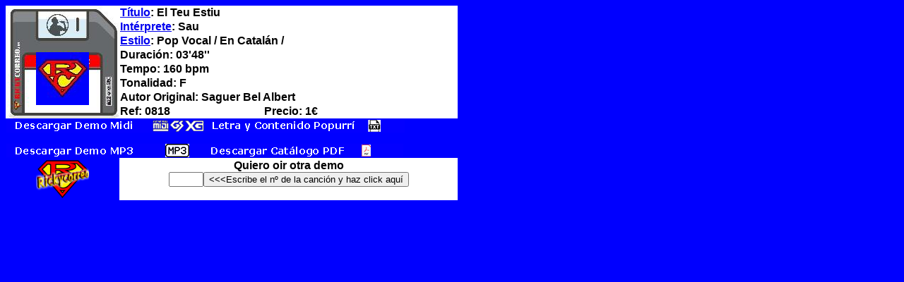

--- FILE ---
content_type: text/html
request_url: https://www.rickycorreo.com/demos/0818.htm
body_size: 1005
content:
<html><head></head><body bgcolor="#0000FF"><title>El Teu Estiu - Sau (Demo Rickycorreo.com)</title><table width="640" border="0" bordercolor="#000000" cellspacing="0" cellpadding="1" bgcolor="#FFFFFF"><tr> <td width="25%" rowspan="8" align="center" valign="bottom"" background="disquete.jpg" style="background-repeat: no-repeat; background-position: center center;valign="bottom ><p><img src="../portadas/0818.jpg"><br><br></p></td><td colspan="2"><font face="Verdana, Arial, Helvetica, sans-serif"><b><a href="../midi/default.htm" target="_top">T&iacute;tulo</a>: El Teu Estiu</b></font></td></tr><tr> <td colspan="2"><font face="Verdana, Arial, Helvetica, sans-serif"><b><a href="../midi2/default.htm" target="_top">Int&eacute;rprete</a>: Sau</b></font></td></tr><tr><td colspan="2"><font face="Verdana, Arial, Helvetica, sans-serif"><b><a href="../midi3/default.htm" target="_top">Estilo</a>: Pop Vocal / En Catal�n / </b></font></td></tr><tr><td colspan="2"><font face="Verdana, Arial, Helvetica, sans-serif"><b>Duraci&oacute;n: 03'48''</b></font></td></tr><tr><td colspan="2"><font face="Verdana, Arial, Helvetica, sans-serif"><b>Tempo: 160 bpm</b></font></td></tr><tr><td colspan="2"><font face="Verdana, Arial, Helvetica, sans-serif"><b>Tonalidad: F</b></font></td></tr><tr> <td colspan="2"><font face="Verdana, Arial, Helvetica, sans-serif"><b>Autor Original: Saguer Bel Albert</b></font></td></tr><tr><td width="32%"><font face="Verdana, Arial, Helvetica, sans-serif"><b>Ref: 0818</b></font></td><td width="43%"><font face="Verdana, Arial, Helvetica, sans-serif"><strong>Precio: 1&euro; </strong></font></td></tr><tr> <td colspan="3" align="left" bgcolor="#0000FF"><strong><font color="#FFFFFF" size="1" face="Verdana, Arial, Helvetica, sans-serif"><a href="0818RC-DEMO.mid"><img src="descargamidi.gif" alt="descarga midi demo" border="0"></a></font></strong><a href="../letras/0818.txt"><img src="descargaletra.gif" width="283" height="19" alt="descargar letra"/></a></p>  <p align="left"><a href="0818RC-DEMO.mp3"><img src="descargamp3.gif" alt="descarga demo mp3" border="0"></a><strong><font color="#FFFFFF" size="1" face="Verdana, Arial, Helvetica, sans-serif"><a href="../catalogo/Catalogo Rickycorreo.pdf"><img src="descargacat.gif" alt="descarga catalogo" border="0"></a></font></strong></p></td></tr><tr> <td align="center" bgcolor="#0000FF"><font face="Verdana, Arial, Helvetica, sans-serif" color="#FFFFFF" size="2"><b><img src="../imagenes/RCmenu.gif" width="75" height="58" ></b></font></td><td colspan="2" align="left"><script Language="JavaScript">function loadpage(){document.location.href=document.frm.pswd.value + ".htm"}//--></script><form name=frm><div align="center"><b><font face="Verdana, Arial, Helvetica, sans-serif">Quiero oir otra demo</font></b><br><input type=text name=pswd size="4"><input type=button value="&lt;&lt;&lt;Escribe el n&ordm; de la canci&oacute;n y haz click aqu&iacute;" onClick="loadpage()"></div></form></td></tr></table></body></html>
